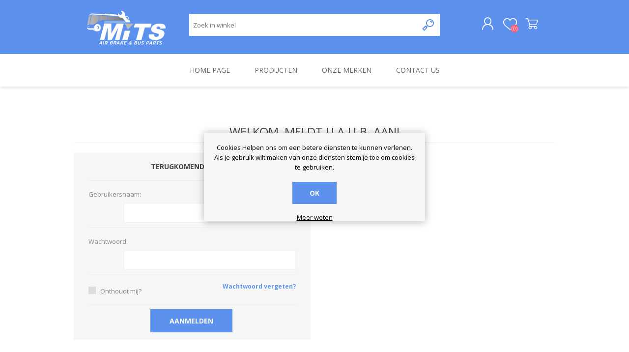

--- FILE ---
content_type: text/html; charset=utf-8
request_url: https://shop.mits-automotive.be/nl/login?ReturnUrl=/nl/verlichting-exterieur
body_size: 76462
content:
<!DOCTYPE html>
<html class="html-login-page">
    <head>
        <title>MITS Automotive &amp; Bus Parts. Inloggen</title>
        <meta http-equiv="Content-type" content="text/html;charset=UTF-8" />
        <meta name="description" content="Mits Automotive: onderdelen voor bus en autobus" />
        <meta name="keywords" content="Mits Automotive bus parts" />
        <meta name="generator" content="nopCommerce" />
        <meta name="viewport" content="width=device-width, initial-scale=1.0, user-scalable=0, minimum-scale=1.0, maximum-scale=1.0" />
        
        

        
        


        <link href="/bundles/0tmwcg2iwts0jydemne0nujhxan9lgijaxj3nuu4rza.min.css" rel="stylesheet" type="text/css" />

        <script src="/bundles/28cj6hsyzn4n5x87v6tcjbknoxvfqivtfgwlco5cafe.min.js" type="text/javascript"></script>

        
        
        
        <link rel="shortcut icon" href="https://shop.mits-automotive.be/favicon.ico" />
        
        <link href="https://fonts.googleapis.com/css?family=Comfortaa:400,700|Fira+Sans:400,700|Open+Sans:400,700|Playfair+Display:400,700&amp;subset=cyrillic,cyrillic-ext,greek,greek-ext,latin-ext" rel="stylesheet">
        <!--Powered by nopCommerce - http://www.nopCommerce.com-->
    </head>
    <body class=" font-open-sans item-type-1">
        




<div class="ajax-loading-block-window" style="display: none">
</div>
<div id="dialog-notifications-success" title="Melding" style="display:none;">
</div>
<div id="dialog-notifications-error" title="Fout" style="display:none;">
</div>
<div id="dialog-notifications-warning" title="Waarschuwing" style="display:none;">
</div>
<div id="bar-notification" class="bar-notification">
    <span class="close" title="Sluiten">&nbsp;</span>
</div>



<!--[if lte IE 7]>
    <div style="clear:both;height:59px;text-align:center;position:relative;">
        <a href="http://www.microsoft.com/windows/internet-explorer/default.aspx" target="_blank">
            <img src="/Themes/Prisma/Content/img/ie_warning.jpg" height="42" width="820" alt="You are using an outdated browser. For a faster, safer browsing experience, upgrade for free today." />
        </a>
    </div>
<![endif]-->



<div class="master-wrapper-page">
    <div class="master-header-wrapper-parent">
        <div class="master-header-wrapper">
    	
            <div class="header-wrapper">
    		
<div class="header">
    
    <div class="header-logo">
        


<a href="/nl" class="logo">


<img alt="Mits-Automotive webshop" src="https://shop.mits-automotive.be/images/thumbs/0012925.png" /></a>
    </div>
    <div class="header-links-wrapper">
        <div class="header-selectors-wrapper">
            
            
                <div class="language-selector">
            <ul class="language-list">
                    <li>
                        <a href="/nl/changelanguage/2?returnurl=%2Fnl%2Flogin%3FReturnUrl%3D%2Fnl%2Fverlichting-exterieur" title="Nederlands">
                            <img title='Nederlands' alt='Nederlands'  class=selected
                                 src="/images/flags/nl.png "/>
                        </a>
                    </li>
                    <li>
                        <a href="/nl/changelanguage/3?returnurl=%2Fnl%2Flogin%3FReturnUrl%3D%2Fnl%2Fverlichting-exterieur" title="Fran&#xE7;ais">
                            <img title='Fran&#xE7;ais' alt='Fran&#xE7;ais' 
                                 src="/images/flags/fr.png "/>
                        </a>
                    </li>
                    <li>
                        <a href="/nl/changelanguage/4?returnurl=%2Fnl%2Flogin%3FReturnUrl%3D%2Fnl%2Fverlichting-exterieur" title="German">
                            <img title='German' alt='German' 
                                 src="/images/flags/de.png "/>
                        </a>
                    </li>
                    <li>
                        <a href="/nl/changelanguage/1?returnurl=%2Fnl%2Flogin%3FReturnUrl%3D%2Fnl%2Fverlichting-exterieur" title="English">
                            <img title='English' alt='English' 
                                 src="/images/flags/gb.png "/>
                        </a>
                    </li>
            </ul>
    </div>

            
        </div>
        <div class="header-links">
    <ul>
        
            <li><a href="/nl/register" class="ico-register">Registreren</a></li>
            <li><a href="/nl/login" class="ico-login">Inloggen</a></li>
                                
    </ul>
    </div>

        
    </div>
    <div class="search-box store-search-box">
            <form method="get" id="small-search-box-form" action="/nl/search">
    <input type="text" class="search-box-text" id="small-searchterms" autocomplete="off" name="q" placeholder="Zoek in winkel" />
    
    <input type="submit" class="button-1 search-box-button" value="Zoeken" />
        
            
    
</form>
    </div>
</div>
                
                <div class="responsive-nav-wrapper-parent">
                    <div class="responsive-nav-wrapper">
                        <div class="menu-title">
                            <span>Menu</span>
                        </div>
                        <div class="search-wrap">
                            <span>Zoek</span>
                        </div>
                        <div class="personal-button" id="header-links-opener">
                            <span>Personal menu</span>
                        </div>
                        <div class="wishlist-button">
                            <a href="/nl/wishlist" class="ico-wishlist">
                                <span class="wishlist-label">Verlanglijst</span>
                                <span class="wishlist-qty">(0)</span>
                            </a>
                        </div>
                        <div class="shopping-cart-link">
                            <a href="/nl/cart">Winkelwagen</a>
                            <span class="cart-qty">(0)</span>
                        </div>
                    </div>
                </div>
            </div>
        </div>
        <div class="overlayOffCanvas"></div>
        <div class="header-menu">
            <div class="navigation-wrapper">
                <div class="close-menu">
                    <span>Close</span>
                </div>
            </div>
            



    <ul class="mega-menu"
        data-isRtlEnabled="false"
        data-enableClickForDropDown="false">



<li class=" ">

    <a href="/nl" class="" title="Home Page" ><span> Home Page</span></a>

</li>




<li class="has-sublist with-dropdown-in-grid">
        <span class="with-subcategories single-item-categories labelfornextplusbutton">Producten</span>

        <div class="dropdown categories fullWidth boxes-4">
            <div class="row-wrapper">
                <div class="row"><div class="box">
                <div class="picture-title-wrap">
                    <div class="title">
                        <a href="/nl/remmen" title="REMMEN"><span>REMMEN</span></a>
                    </div>
                    <div class="picture">
                        <a href="/nl/remmen" title="Toon producten in de categorie REMMEN">
                            <img class="lazy" alt="Afbeelding voor categorie REMMEN" src="[data-uri]" data-original="https://shop.mits-automotive.be/images/thumbs/0002317_remmen_290.jpeg" />
                        </a>
                    </div>
                </div>
                <ul class="subcategories">
                        <li class="subcategory-item">
                            <a href="/nl/remmmen" title="REMBLOKKEN"><span>REMBLOKKEN</span></a>
                        </li>
                        <li class="subcategory-item">
                            <a href="/nl/remschijven" title="REMSCHIJVEN"><span>REMSCHIJVEN</span></a>
                        </li>
                        <li class="subcategory-item">
                            <a href="/nl/remzadels" title="REMZADELS"><span>REMZADELS</span></a>
                        </li>
                        <li class="subcategory-item">
                            <a href="/nl/remzadels-toebehoren-2" title="REMZADELS &amp; TOEBEHOREN"><span>REMZADELS &amp; TOEBEHOREN</span></a>
                        </li>
                        <li class="subcategory-item">
                            <a href="/nl/slijtageindicatoren" title="SLIJTAGEINDICATOREN"><span>SLIJTAGEINDICATOREN</span></a>
                        </li>
                        <li class="subcategory-item">
                            <a href="/nl/remcylinders" title="REMCYLINDERS"><span>REMCYLINDERS</span></a>
                        </li>
                        <li class="subcategory-item">
                            <a href="/nl/remtrommels" title="REMTROMMELS"><span>REMTROMMELS</span></a>
                        </li>
                        <li class="subcategory-item">
                            <a href="/nl/remschoenen-toebehoren" title="REMSCHOENEN &amp; TOEBEHOREN"><span>REMSCHOENEN &amp; TOEBEHOREN</span></a>
                        </li>

                </ul>
                </div><div class="box">
                <div class="picture-title-wrap">
                    <div class="title">
                        <a href="/nl/luchtdruk-2" title="LUCHTDRUK"><span>LUCHTDRUK</span></a>
                    </div>
                    <div class="picture">
                        <a href="/nl/luchtdruk-2" title="Toon producten in de categorie LUCHTDRUK">
                            <img class="lazy" alt="Afbeelding voor categorie LUCHTDRUK" src="[data-uri]" data-original="https://shop.mits-automotive.be/images/thumbs/0002342_luchtdruk_290.png" />
                        </a>
                    </div>
                </div>
                <ul class="subcategories">
                        <li class="subcategory-item">
                            <a href="/nl/compressoren-toebehoren" title="COMPRESSOREN &amp; TOEBEHOREN"><span>COMPRESSOREN &amp; TOEBEHOREN</span></a>
                        </li>
                        <li class="subcategory-item">
                            <a href="/nl/ventielen" title="VENTIELEN"><span>VENTIELEN</span></a>
                        </li>
                        <li class="subcategory-item">
                            <a href="/nl/luchtkoppelingen" title="LUCHTKOPPELINGEN"><span>LUCHTKOPPELINGEN</span></a>
                        </li>
                        <li class="subcategory-item">
                            <a href="/nl/luchtverzorging" title="LUCHTVERZORGING"><span>LUCHTVERZORGING</span></a>
                        </li>
                        <li class="subcategory-item">
                            <a href="/nl/abs-ebs-2" title="ABS-EBS"><span>ABS-EBS</span></a>
                        </li>

                </ul>
                </div><div class="box">
                <div class="picture-title-wrap">
                    <div class="title">
                        <a href="/nl/chassis-ophanging-2" title="CHASSIS &amp; OPHANGING"><span>CHASSIS &amp; OPHANGING</span></a>
                    </div>
                    <div class="picture">
                        <a href="/nl/chassis-ophanging-2" title="Toon producten in de categorie CHASSIS &amp; OPHANGING">
                            <img class="lazy" alt="Afbeelding voor categorie CHASSIS &amp; OPHANGING" src="[data-uri]" data-original="https://shop.mits-automotive.be/images/thumbs/0002325_chassis-ophanging_290.jpeg" />
                        </a>
                    </div>
                </div>
                <ul class="subcategories">
                        <li class="subcategory-item">
                            <a href="/nl/schokdempers" title="SCHOKDEMPERS"><span>SCHOKDEMPERS</span></a>
                        </li>
                        <li class="subcategory-item">
                            <a href="/nl/reactiestang-2" title="REACTIESTANG"><span>REACTIESTANG</span></a>
                        </li>
                        <li class="subcategory-item">
                            <a href="/nl/bladvering" title="BLADVERING"><span>BLADVERING</span></a>
                        </li>
                        <li class="subcategory-item">
                            <a href="/nl/luchtvering-2" title="LUCHTVERING"><span>LUCHTVERING</span></a>
                        </li>
                        <li class="subcategory-item">
                            <a href="/nl/stabilisatiedriehoek" title="STABILISATIEDRIEHOEK"><span>STABILISATIEDRIEHOEK</span></a>
                        </li>
                        <li class="subcategory-item">
                            <a href="/nl/verbinding-stabilisatiestang" title="VERBINDING - STABILISATIESTANG"><span>VERBINDING - STABILISATIESTANG</span></a>
                        </li>
                        <li class="subcategory-item">
                            <a href="/nl/ophanging" title="OPHANGING"><span>OPHANGING</span></a>
                        </li>

                </ul>
                </div><div class="box">
                <div class="picture-title-wrap">
                    <div class="title">
                        <a href="/nl/electro" title="ELECTRO"><span>ELECTRO</span></a>
                    </div>
                    <div class="picture">
                        <a href="/nl/electro" title="Toon producten in de categorie ELECTRO">
                            <img class="lazy" alt="Afbeelding voor categorie ELECTRO" src="[data-uri]" data-original="https://shop.mits-automotive.be/images/thumbs/0002320_electro_290.jpeg" />
                        </a>
                    </div>
                </div>
                <ul class="subcategories">
                        <li class="subcategory-item">
                            <a href="/nl/alternators" title="ALTERNATORS"><span>ALTERNATORS</span></a>
                        </li>
                        <li class="subcategory-item">
                            <a href="/nl/starters" title="STARTERS"><span>STARTERS</span></a>
                        </li>
                        <li class="subcategory-item">
                            <a href="/nl/batterijen" title="BATTERIJEN"><span>BATTERIJEN</span></a>
                        </li>
                        <li class="subcategory-item">
                            <a href="/nl/verlichting-exterieur" title="VERLICHTING EXTERIEUR"><span>VERLICHTING EXTERIEUR</span></a>
                        </li>
                        <li class="subcategory-item">
                            <a href="/nl/verlichting-interieur" title="VERLICHTING INTERIEUR"><span>VERLICHTING INTERIEUR</span></a>
                        </li>
                        <li class="subcategory-item">
                            <a href="/nl/electro-toebehoren" title="ELECTRO TOEBEHOREN"><span>ELECTRO TOEBEHOREN</span></a>
                        </li>

                </ul>
                </div></div><div class="row"><div class="box">
                <div class="picture-title-wrap">
                    <div class="title">
                        <a href="/nl/motor-aanbouw" title="MOTOR &amp; AANBOUW"><span>MOTOR &amp; AANBOUW</span></a>
                    </div>
                    <div class="picture">
                        <a href="/nl/motor-aanbouw" title="Toon producten in de categorie MOTOR &amp; AANBOUW">
                            <img class="lazy" alt="Afbeelding voor categorie MOTOR &amp; AANBOUW" src="[data-uri]" data-original="https://shop.mits-automotive.be/images/thumbs/0002321_motor-aanbouw_290.jpeg" />
                        </a>
                    </div>
                </div>
                <ul class="subcategories">
                        <li class="subcategory-item">
                            <a href="/nl/koeling" title="KOELING"><span>KOELING</span></a>
                        </li>
                        <li class="subcategory-item">
                            <a href="/nl/distributie" title="DISTRIBUTIE"><span>DISTRIBUTIE</span></a>
                        </li>
                        <li class="subcategory-item">
                            <a href="/nl/filters" title="FILTERS"><span>FILTERS</span></a>
                        </li>
                        <li class="subcategory-item">
                            <a href="/nl/turbo-intercoolers" title="TURBO &amp; INTERCOOLERS"><span>TURBO &amp; INTERCOOLERS</span></a>
                        </li>
                        <li class="subcategory-item">
                            <a href="/nl/uitlaat" title="UITLAAT"><span>UITLAAT</span></a>
                        </li>
                        <li class="subcategory-item">
                            <a href="/nl/ad-blue" title="AD BLUE"><span>AD BLUE</span></a>
                        </li>
                        <li class="subcategory-item">
                            <a href="/nl/motor" title="MOTOR"><span>MOTOR</span></a>
                        </li>
                        <li class="subcategory-item">
                            <a href="/nl/filters-man-origineel" title="FILTERS MAN ORIGINEEL"><span>FILTERS MAN ORIGINEEL</span></a>
                        </li>

                </ul>
                </div><div class="box">
                <div class="picture-title-wrap">
                    <div class="title">
                        <a href="/nl/koppeling-versnellingsbak" title="KOPPELING &amp; VERSNELLINGSBAK"><span>KOPPELING &amp; VERSNELLINGSBAK</span></a>
                    </div>
                    <div class="picture">
                        <a href="/nl/koppeling-versnellingsbak" title="Toon producten in de categorie KOPPELING &amp; VERSNELLINGSBAK">
                            <img class="lazy" alt="Afbeelding voor categorie KOPPELING &amp; VERSNELLINGSBAK" src="[data-uri]" data-original="https://shop.mits-automotive.be/images/thumbs/0002322_koppeling-versnellingsbak_290.jpeg" />
                        </a>
                    </div>
                </div>
                <ul class="subcategories">
                        <li class="subcategory-item">
                            <a href="/nl/koppeling" title="KOPPELING"><span>KOPPELING</span></a>
                        </li>
                        <li class="subcategory-item">
                            <a href="/nl/koppelingsbediening" title="KOPPELINGSBEDIENING"><span>KOPPELINGSBEDIENING</span></a>
                        </li>
                        <li class="subcategory-item">
                            <a href="/nl/versnellingsbak" title="VERSNELLINGSBAK"><span>VERSNELLINGSBAK</span></a>
                        </li>
                        <li class="subcategory-item">
                            <a href="/nl/transmissie" title="TRANSMISSIE"><span>TRANSMISSIE</span></a>
                        </li>

                </ul>
                </div><div class="box">
                <div class="picture-title-wrap">
                    <div class="title">
                        <a href="/nl/stuurinrichting-asnaven" title="STUURINRICHTING &amp; ASNAVEN"><span>STUURINRICHTING &amp; ASNAVEN</span></a>
                    </div>
                    <div class="picture">
                        <a href="/nl/stuurinrichting-asnaven" title="Toon producten in de categorie STUURINRICHTING &amp; ASNAVEN">
                            <img class="lazy" alt="Afbeelding voor categorie STUURINRICHTING &amp; ASNAVEN" src="[data-uri]" data-original="https://shop.mits-automotive.be/images/thumbs/0002323_stuurinrichting-asnaven_290.jpeg" />
                        </a>
                    </div>
                </div>
                <ul class="subcategories">
                        <li class="subcategory-item">
                            <a href="/nl/stuurdempers" title="STUURDEMPERS"><span>STUURDEMPERS</span></a>
                        </li>
                        <li class="subcategory-item">
                            <a href="/nl/fusee" title="FUSEE"><span>FUSEE</span></a>
                        </li>
                        <li class="subcategory-item">
                            <a href="/nl/stuurstangen" title="STUURSTANGEN"><span>STUURSTANGEN</span></a>
                        </li>
                        <li class="subcategory-item">
                            <a href="/nl/spoorstangen" title="SPOORSTANGEN"><span>SPOORSTANGEN</span></a>
                        </li>
                        <li class="subcategory-item">
                            <a href="/nl/naven-toebehoren" title="NAVEN &amp; TOEBEHOREN"><span>NAVEN &amp; TOEBEHOREN</span></a>
                        </li>
                        <li class="subcategory-item">
                            <a href="/nl/stuurhuizen" title="STUURHUIZEN"><span>STUURHUIZEN</span></a>
                        </li>

                </ul>
                </div><div class="box">
                <div class="picture-title-wrap">
                    <div class="title">
                        <a href="/nl/carrosserie" title="CARROSSERIE"><span>CARROSSERIE</span></a>
                    </div>
                    <div class="picture">
                        <a href="/nl/carrosserie" title="Toon producten in de categorie CARROSSERIE">
                            <img class="lazy" alt="Afbeelding voor categorie CARROSSERIE" src="[data-uri]" data-original="https://shop.mits-automotive.be/images/thumbs/0002324_carrosserie_290.jpeg" />
                        </a>
                    </div>
                </div>
                <ul class="subcategories">
                        <li class="subcategory-item">
                            <a href="/nl/spiegels" title="SPIEGELS"><span>SPIEGELS</span></a>
                        </li>
                        <li class="subcategory-item">
                            <a href="/nl/ruitenwissers" title="RUITENWISSERS"><span>RUITENWISSERS</span></a>
                        </li>
                        <li class="subcategory-item">
                            <a href="/nl/bumpers-zijpanelen" title="BUMPERS &amp; ZIJPANELEN"><span>BUMPERS &amp; ZIJPANELEN</span></a>
                        </li>
                        <li class="subcategory-item">
                            <a href="/nl/plaatwerk" title="PLAATWERK"><span>PLAATWERK</span></a>
                        </li>
                        <li class="subcategory-item">
                            <a href="/nl/ruiten" title="RUITEN"><span>RUITEN</span></a>
                        </li>
                        <li class="subcategory-item">
                            <a href="/nl/dakluik" title="DAKLUIKEN"><span>DAKLUIKEN</span></a>
                        </li>
                        <li class="subcategory-item">
                            <a href="/nl/wielen-velgen" title="WIELEN &amp; VELGEN"><span>WIELEN &amp; VELGEN</span></a>
                        </li>

                </ul>
                </div></div><div class="row"><div class="box">
                <div class="picture-title-wrap">
                    <div class="title">
                        <a href="/nl/airco-verwarming" title="AIRCO &amp; VERWARMING"><span>AIRCO &amp; VERWARMING</span></a>
                    </div>
                    <div class="picture">
                        <a href="/nl/airco-verwarming" title="Toon producten in de categorie AIRCO &amp; VERWARMING">
                            <img class="lazy" alt="Afbeelding voor categorie AIRCO &amp; VERWARMING" src="[data-uri]" data-original="https://shop.mits-automotive.be/images/thumbs/0002326_airco-verwarming_290.jpeg" />
                        </a>
                    </div>
                </div>
                <ul class="subcategories">
                        <li class="subcategory-item">
                            <a href="/nl/airco" title="AIRCO"><span>AIRCO</span></a>
                        </li>
                        <li class="subcategory-item">
                            <a href="/nl/verwarming" title="VERWARMING"><span>VERWARMING</span></a>
                        </li>

                </ul>
                </div><div class="box">
                <div class="picture-title-wrap">
                    <div class="title">
                        <a href="/nl/interieur" title="INTERIEUR"><span>INTERIEUR</span></a>
                    </div>
                    <div class="picture">
                        <a href="/nl/interieur" title="Toon producten in de categorie INTERIEUR">
                            <img class="lazy" alt="Afbeelding voor categorie INTERIEUR" src="[data-uri]" data-original="https://shop.mits-automotive.be/images/thumbs/0002327_interieur_290.jpeg" />
                        </a>
                    </div>
                </div>
                <ul class="subcategories">
                        <li class="subcategory-item">
                            <a href="/nl/gordels" title="GORDELS"><span>GORDELS</span></a>
                        </li>
                        <li class="subcategory-item">
                            <a href="/nl/stoelen" title="STOELEN"><span>STOELEN</span></a>
                        </li>
                        <li class="subcategory-item">
                            <a href="/nl/sanitair" title="SANITAIR"><span>SANITAIR</span></a>
                        </li>

                </ul>
                </div><div class="box">
                <div class="picture-title-wrap">
                    <div class="title">
                        <a href="/nl/sil" title="SILICONE LEIDING"><span>SILICONE LEIDING</span></a>
                    </div>
                    <div class="picture">
                        <a href="/nl/sil" title="Toon producten in de categorie SILICONE LEIDING">
                            <img class="lazy" alt="Afbeelding voor categorie SILICONE LEIDING" src="[data-uri]" data-original="https://shop.mits-automotive.be/images/thumbs/0013827_silicone-leiding_290.jpeg" />
                        </a>
                    </div>
                </div>
                <ul class="subcategories">
                        <li class="subcategory-item">
                            <a href="/nl/silicone-leiding-recht" title="SILICONE LEIDING  RECHT"><span>SILICONE LEIDING  RECHT</span></a>
                        </li>
                        <li class="subcategory-item">
                            <a href="/nl/silicone-leiding-90" title="SILICONE LEIDING 90&#xB0;"><span>SILICONE LEIDING 90&#xB0;</span></a>
                        </li>
                        <li class="subcategory-item">
                            <a href="/nl/silicone-leiding-135" title="SILICONE LEIDING 135&#xB0;"><span>SILICONE LEIDING 135&#xB0;</span></a>
                        </li>
                        <li class="subcategory-item">
                            <a href="/nl/silicone-leiding-mof" title="SILICONE LEIDING MOF"><span>SILICONE LEIDING MOF</span></a>
                        </li>
                        <li class="subcategory-item">
                            <a href="/nl/silicone-leiding-speciale-vorm" title="SILICONE LEIDING SPECIALE VORM"><span>SILICONE LEIDING SPECIALE VORM</span></a>
                        </li>
                        <li class="subcategory-item">
                            <a href="/nl/silicone-leiding-rechte-reductie" title="SILICONE LEIDING RECHTE REDUCTIE"><span>SILICONE LEIDING RECHTE REDUCTIE</span></a>
                        </li>
                        <li class="subcategory-item">
                            <a href="/nl/silicone-leiding-gebogen-reductie" title="SILICONE LEIDING GEBOGEN REDUCTIE"><span>SILICONE LEIDING GEBOGEN REDUCTIE</span></a>
                        </li>
                        <li class="subcategory-item">
                            <a href="/nl/klemband-4" title="KLEMBAND"><span>KLEMBAND</span></a>
                        </li>

                        <li class="subcategory-item all">
                            <a class="view-all" href="/nl/sil" title="View All">
                                <span>View All</span>
                            </a>
                        </li>
                </ul>
                </div><div class="box">
                <div class="picture-title-wrap">
                    <div class="title">
                        <a href="/nl/abc-raufoss-luchtkoppelingen" title="ABC RAUFOSS LUCHTKOPPELINGEN"><span>ABC RAUFOSS LUCHTKOPPELINGEN</span></a>
                    </div>
                    <div class="picture">
                        <a href="/nl/abc-raufoss-luchtkoppelingen" title="Toon producten in de categorie ABC RAUFOSS LUCHTKOPPELINGEN">
                            <img class="lazy" alt="Afbeelding voor categorie ABC RAUFOSS LUCHTKOPPELINGEN" src="[data-uri]" data-original="https://shop.mits-automotive.be/images/thumbs/0014966_abc-raufoss-luchtkoppelingen_290.png" />
                        </a>
                    </div>
                </div>
                <ul class="subcategories">
                        <li class="subcategory-item">
                            <a href="/nl/push-in-new-line" title="PUSH IN NEW LINE"><span>PUSH IN NEW LINE</span></a>
                        </li>
                        <li class="subcategory-item">
                            <a href="/nl/push-in-draadloos" title="PUSH IN DRAADLOOS"><span>PUSH IN DRAADLOOS</span></a>
                        </li>
                        <li class="subcategory-item">
                            <a href="/nl/schotkoppeling" title="SCHOTKOPPELING"><span>SCHOTKOPPELING</span></a>
                        </li>
                        <li class="subcategory-item">
                            <a href="/nl/swivel-2" title="SWIVEL"><span>SWIVEL</span></a>
                        </li>
                        <li class="subcategory-item">
                            <a href="/nl/rotolock" title="ROTOLOCK"><span>ROTOLOCK</span></a>
                        </li>
                        <li class="subcategory-item">
                            <a href="/nl/push-in-90-abc" title="PUSH IN 90&#xB0; ABC"><span>PUSH IN 90&#xB0; ABC</span></a>
                        </li>
                        <li class="subcategory-item">
                            <a href="/nl/doorverbinder" title="DOORVERBINDER"><span>DOORVERBINDER</span></a>
                        </li>
                        <li class="subcategory-item">
                            <a href="/nl/koppeling-45" title="KOPPELING 45&#xB0;"><span>KOPPELING 45&#xB0;</span></a>
                        </li>

                        <li class="subcategory-item all">
                            <a class="view-all" href="/nl/abc-raufoss-luchtkoppelingen" title="View All">
                                <span>View All</span>
                            </a>
                        </li>
                </ul>
                </div></div><div class="row"><div class="box">
                <div class="picture-title-wrap">
                    <div class="title">
                        <a href="/nl/aanhanger-onderdelen" title="AANHANGER ONDERDELEN"><span>AANHANGER ONDERDELEN</span></a>
                    </div>
                    <div class="picture">
                        <a href="/nl/aanhanger-onderdelen" title="Toon producten in de categorie AANHANGER ONDERDELEN">
                            <img class="lazy" alt="Afbeelding voor categorie AANHANGER ONDERDELEN" src="[data-uri]" data-original="https://shop.mits-automotive.be/images/thumbs/0012111_aanhanger-onderdelen_290.png" />
                        </a>
                    </div>
                </div>
                <ul class="subcategories">

                </ul>
                </div><div class="empty-box"></div><div class="empty-box"></div><div class="empty-box"></div></div>
            </div>

        </div>
</li>




<li class="has-sublist with-dropdown-in-grid">

    <a class="with-subcategories" href="/nl/manufacturer/all" title="Onze merken"><span>Onze merken</span></a>

        <div class="dropdown manufacturers fullWidth boxes-6">
            <div class="row-wrapper">
                <div class="row"><div class="box">
                <div class="title">
                    <a class="manufacturer" href="/nl/knorr-bremse" title="KNORR-BREMSE"><span>KNORR-BREMSE</span></a>
                </div>
                <div class="picture">
                    <a class="manufacturer" href="/nl/knorr-bremse" title="KNORR-BREMSE">
                        <img class="lazy" src="[data-uri]"
                             data-original="https://shop.mits-automotive.be/images/thumbs/0001869_knorr-bremse_300.png" alt="Afbeelding voor categorie KNORR-BREMSE" title="Afbeelding voor categorie KNORR-BREMSE" />
                    </a>
                </div>
                </div><div class="box">
                <div class="title">
                    <a class="manufacturer" href="/nl/wabco" title="WABCO"><span>WABCO</span></a>
                </div>
                <div class="picture">
                    <a class="manufacturer" href="/nl/wabco" title="WABCO">
                        <img class="lazy" src="[data-uri]"
                             data-original="https://shop.mits-automotive.be/images/thumbs/0001870_wabco_300.jpeg" alt="Afbeelding voor categorie WABCO" title="Afbeelding voor categorie WABCO" />
                    </a>
                </div>
                </div><div class="box">
                <div class="title">
                    <a class="manufacturer" href="/nl/haldex" title="HALDEX"><span>HALDEX</span></a>
                </div>
                <div class="picture">
                    <a class="manufacturer" href="/nl/haldex" title="HALDEX">
                        <img class="lazy" src="[data-uri]"
                             data-original="https://shop.mits-automotive.be/images/thumbs/0001871_haldex_300.png" alt="Afbeelding voor categorie HALDEX" title="Afbeelding voor categorie HALDEX" />
                    </a>
                </div>
                </div><div class="box">
                <div class="title">
                    <a class="manufacturer" href="/nl/wilke" title="WILKE"><span>WILKE</span></a>
                </div>
                <div class="picture">
                    <a class="manufacturer" href="/nl/wilke" title="WILKE">
                        <img class="lazy" src="[data-uri]"
                             data-original="https://shop.mits-automotive.be/images/thumbs/0002413_wilke_300.png" alt="Afbeelding voor categorie WILKE" title="Afbeelding voor categorie WILKE" />
                    </a>
                </div>
                </div><div class="box">
                <div class="title">
                    <a class="manufacturer" href="/nl/van-hool" title="VAN HOOL"><span>VAN HOOL</span></a>
                </div>
                <div class="picture">
                    <a class="manufacturer" href="/nl/van-hool" title="VAN HOOL">
                        <img class="lazy" src="[data-uri]"
                             data-original="https://shop.mits-automotive.be/images/thumbs/0001872_van-hool_300.png" alt="Afbeelding voor categorie VAN HOOL" title="Afbeelding voor categorie VAN HOOL" />
                    </a>
                </div>
                </div><div class="box">
                <div class="title">
                    <a class="manufacturer" href="/nl/bosh" title="BOSCH"><span>BOSCH</span></a>
                </div>
                <div class="picture">
                    <a class="manufacturer" href="/nl/bosh" title="BOSCH">
                        <img class="lazy" src="[data-uri]"
                             data-original="https://shop.mits-automotive.be/images/thumbs/0001873_bosch_300.jpeg" alt="Afbeelding voor categorie BOSCH" title="Afbeelding voor categorie BOSCH" />
                    </a>
                </div>
                </div></div><div class="row"><div class="box">
                <div class="title">
                    <a class="manufacturer" href="/nl/hella" title="HELLA"><span>HELLA</span></a>
                </div>
                <div class="picture">
                    <a class="manufacturer" href="/nl/hella" title="HELLA">
                        <img class="lazy" src="[data-uri]"
                             data-original="https://shop.mits-automotive.be/images/thumbs/0001874_hella_300.png" alt="Afbeelding voor categorie HELLA" title="Afbeelding voor categorie HELLA" />
                    </a>
                </div>
                </div><div class="box">
                <div class="title">
                    <a class="manufacturer" href="/nl/mann-filter" title="MANN-FILTER"><span>MANN-FILTER</span></a>
                </div>
                <div class="picture">
                    <a class="manufacturer" href="/nl/mann-filter" title="MANN-FILTER">
                        <img class="lazy" src="[data-uri]"
                             data-original="https://shop.mits-automotive.be/images/thumbs/0001875_mann-filter_300.png" alt="Afbeelding voor categorie MANN-FILTER" title="Afbeelding voor categorie MANN-FILTER" />
                    </a>
                </div>
                </div><div class="box">
                <div class="title">
                    <a class="manufacturer" href="/nl/ebersp%C3%A4cher" title="EBERSP&#xC4;CHER"><span>EBERSP&#xC4;CHER</span></a>
                </div>
                <div class="picture">
                    <a class="manufacturer" href="/nl/ebersp%C3%A4cher" title="EBERSP&#xC4;CHER">
                        <img class="lazy" src="[data-uri]"
                             data-original="https://shop.mits-automotive.be/images/thumbs/0001876_eberspacher_300.png" alt="Afbeelding voor categorie EBERSP&#xC4;CHER" title="Afbeelding voor categorie EBERSP&#xC4;CHER" />
                    </a>
                </div>
                </div><div class="box">
                <div class="title">
                    <a class="manufacturer" href="/nl/koni" title="KONI"><span>KONI</span></a>
                </div>
                <div class="picture">
                    <a class="manufacturer" href="/nl/koni" title="KONI">
                        <img class="lazy" src="[data-uri]"
                             data-original="https://shop.mits-automotive.be/images/thumbs/0001877_koni_300.png" alt="Afbeelding voor categorie KONI" title="Afbeelding voor categorie KONI" />
                    </a>
                </div>
                </div><div class="empty-box"></div><div class="empty-box"></div></div>
            </div>
        </div>
</li>


<li class=" ">

    <a href="/nl/contactus" class="" title="Contact Us" ><span> Contact Us</span></a>

</li>


        
    </ul>
    <div class="menu-title"><span>Menu</span></div>
    <ul class="mega-menu-responsive">



<li class=" ">

    <a href="/nl" class="" title="Home Page" ><span> Home Page</span></a>

</li>




<li class="has-sublist">

    <span class="with-subcategories single-item-categories labelfornextplusbutton">Producten</span>

    <div class="plus-button"></div>
    <div class="sublist-wrap">
        <div class="navigation-wrapper">
            <div class="close-menu">
                <span>Close</span>
            </div>
            <div class="back-button">
                <span>Back</span>
            </div>
        </div>
        <ul class="sublist">
            
        <li class="has-sublist">
            <a href="/nl/remmen" title="REMMEN" class="with-subcategories"><span>REMMEN</span></a>
            <div class="plus-button"></div>
            <div class="sublist-wrap">
                <div class="navigation-wrapper">
                    <div class="close-menu">
                        <span>Close</span>
                    </div>
                    <div class="back-button">
                        <span>Back</span>
                    </div>
                </div>
                <ul class="sublist">
                    
        <li>
            <a class="lastLevelCategory" href="/nl/remmmen" title="REMBLOKKEN"><span>REMBLOKKEN</span></a>
        </li>
        <li>
            <a class="lastLevelCategory" href="/nl/remschijven" title="REMSCHIJVEN"><span>REMSCHIJVEN</span></a>
        </li>
        <li>
            <a class="lastLevelCategory" href="/nl/remzadels" title="REMZADELS"><span>REMZADELS</span></a>
        </li>
        <li>
            <a class="lastLevelCategory" href="/nl/remzadels-toebehoren-2" title="REMZADELS &amp; TOEBEHOREN"><span>REMZADELS &amp; TOEBEHOREN</span></a>
        </li>
        <li>
            <a class="lastLevelCategory" href="/nl/slijtageindicatoren" title="SLIJTAGEINDICATOREN"><span>SLIJTAGEINDICATOREN</span></a>
        </li>
        <li>
            <a class="lastLevelCategory" href="/nl/remcylinders" title="REMCYLINDERS"><span>REMCYLINDERS</span></a>
        </li>
        <li>
            <a class="lastLevelCategory" href="/nl/remtrommels" title="REMTROMMELS"><span>REMTROMMELS</span></a>
        </li>
        <li>
            <a class="lastLevelCategory" href="/nl/remschoenen-toebehoren" title="REMSCHOENEN &amp; TOEBEHOREN"><span>REMSCHOENEN &amp; TOEBEHOREN</span></a>
        </li>


                </ul>
            </div>
        </li>
        <li class="has-sublist">
            <a href="/nl/luchtdruk-2" title="LUCHTDRUK" class="with-subcategories"><span>LUCHTDRUK</span></a>
            <div class="plus-button"></div>
            <div class="sublist-wrap">
                <div class="navigation-wrapper">
                    <div class="close-menu">
                        <span>Close</span>
                    </div>
                    <div class="back-button">
                        <span>Back</span>
                    </div>
                </div>
                <ul class="sublist">
                    
        <li>
            <a class="lastLevelCategory" href="/nl/compressoren-toebehoren" title="COMPRESSOREN &amp; TOEBEHOREN"><span>COMPRESSOREN &amp; TOEBEHOREN</span></a>
        </li>
        <li>
            <a class="lastLevelCategory" href="/nl/ventielen" title="VENTIELEN"><span>VENTIELEN</span></a>
        </li>
        <li>
            <a class="lastLevelCategory" href="/nl/luchtkoppelingen" title="LUCHTKOPPELINGEN"><span>LUCHTKOPPELINGEN</span></a>
        </li>
        <li>
            <a class="lastLevelCategory" href="/nl/luchtverzorging" title="LUCHTVERZORGING"><span>LUCHTVERZORGING</span></a>
        </li>
        <li>
            <a class="lastLevelCategory" href="/nl/abs-ebs-2" title="ABS-EBS"><span>ABS-EBS</span></a>
        </li>


                </ul>
            </div>
        </li>
        <li class="has-sublist">
            <a href="/nl/chassis-ophanging-2" title="CHASSIS &amp; OPHANGING" class="with-subcategories"><span>CHASSIS &amp; OPHANGING</span></a>
            <div class="plus-button"></div>
            <div class="sublist-wrap">
                <div class="navigation-wrapper">
                    <div class="close-menu">
                        <span>Close</span>
                    </div>
                    <div class="back-button">
                        <span>Back</span>
                    </div>
                </div>
                <ul class="sublist">
                    
        <li>
            <a class="lastLevelCategory" href="/nl/schokdempers" title="SCHOKDEMPERS"><span>SCHOKDEMPERS</span></a>
        </li>
        <li>
            <a class="lastLevelCategory" href="/nl/reactiestang-2" title="REACTIESTANG"><span>REACTIESTANG</span></a>
        </li>
        <li>
            <a class="lastLevelCategory" href="/nl/bladvering" title="BLADVERING"><span>BLADVERING</span></a>
        </li>
        <li>
            <a class="lastLevelCategory" href="/nl/luchtvering-2" title="LUCHTVERING"><span>LUCHTVERING</span></a>
        </li>
        <li>
            <a class="lastLevelCategory" href="/nl/stabilisatiedriehoek" title="STABILISATIEDRIEHOEK"><span>STABILISATIEDRIEHOEK</span></a>
        </li>
        <li>
            <a class="lastLevelCategory" href="/nl/verbinding-stabilisatiestang" title="VERBINDING - STABILISATIESTANG"><span>VERBINDING - STABILISATIESTANG</span></a>
        </li>
        <li>
            <a class="lastLevelCategory" href="/nl/ophanging" title="OPHANGING"><span>OPHANGING</span></a>
        </li>


                </ul>
            </div>
        </li>
        <li class="has-sublist">
            <a href="/nl/electro" title="ELECTRO" class="with-subcategories"><span>ELECTRO</span></a>
            <div class="plus-button"></div>
            <div class="sublist-wrap">
                <div class="navigation-wrapper">
                    <div class="close-menu">
                        <span>Close</span>
                    </div>
                    <div class="back-button">
                        <span>Back</span>
                    </div>
                </div>
                <ul class="sublist">
                    
        <li>
            <a class="lastLevelCategory" href="/nl/alternators" title="ALTERNATORS"><span>ALTERNATORS</span></a>
        </li>
        <li>
            <a class="lastLevelCategory" href="/nl/starters" title="STARTERS"><span>STARTERS</span></a>
        </li>
        <li>
            <a class="lastLevelCategory" href="/nl/batterijen" title="BATTERIJEN"><span>BATTERIJEN</span></a>
        </li>
        <li>
            <a class="lastLevelCategory" href="/nl/verlichting-exterieur" title="VERLICHTING EXTERIEUR"><span>VERLICHTING EXTERIEUR</span></a>
        </li>
        <li>
            <a class="lastLevelCategory" href="/nl/verlichting-interieur" title="VERLICHTING INTERIEUR"><span>VERLICHTING INTERIEUR</span></a>
        </li>
        <li>
            <a class="lastLevelCategory" href="/nl/electro-toebehoren" title="ELECTRO TOEBEHOREN"><span>ELECTRO TOEBEHOREN</span></a>
        </li>


                </ul>
            </div>
        </li>
        <li class="has-sublist">
            <a href="/nl/motor-aanbouw" title="MOTOR &amp; AANBOUW" class="with-subcategories"><span>MOTOR &amp; AANBOUW</span></a>
            <div class="plus-button"></div>
            <div class="sublist-wrap">
                <div class="navigation-wrapper">
                    <div class="close-menu">
                        <span>Close</span>
                    </div>
                    <div class="back-button">
                        <span>Back</span>
                    </div>
                </div>
                <ul class="sublist">
                    
        <li>
            <a class="lastLevelCategory" href="/nl/koeling" title="KOELING"><span>KOELING</span></a>
        </li>
        <li>
            <a class="lastLevelCategory" href="/nl/distributie" title="DISTRIBUTIE"><span>DISTRIBUTIE</span></a>
        </li>
        <li>
            <a class="lastLevelCategory" href="/nl/filters" title="FILTERS"><span>FILTERS</span></a>
        </li>
        <li>
            <a class="lastLevelCategory" href="/nl/turbo-intercoolers" title="TURBO &amp; INTERCOOLERS"><span>TURBO &amp; INTERCOOLERS</span></a>
        </li>
        <li>
            <a class="lastLevelCategory" href="/nl/uitlaat" title="UITLAAT"><span>UITLAAT</span></a>
        </li>
        <li>
            <a class="lastLevelCategory" href="/nl/ad-blue" title="AD BLUE"><span>AD BLUE</span></a>
        </li>
        <li>
            <a class="lastLevelCategory" href="/nl/motor" title="MOTOR"><span>MOTOR</span></a>
        </li>
        <li>
            <a class="lastLevelCategory" href="/nl/filters-man-origineel" title="FILTERS MAN ORIGINEEL"><span>FILTERS MAN ORIGINEEL</span></a>
        </li>


                </ul>
            </div>
        </li>
        <li class="has-sublist">
            <a href="/nl/koppeling-versnellingsbak" title="KOPPELING &amp; VERSNELLINGSBAK" class="with-subcategories"><span>KOPPELING &amp; VERSNELLINGSBAK</span></a>
            <div class="plus-button"></div>
            <div class="sublist-wrap">
                <div class="navigation-wrapper">
                    <div class="close-menu">
                        <span>Close</span>
                    </div>
                    <div class="back-button">
                        <span>Back</span>
                    </div>
                </div>
                <ul class="sublist">
                    
        <li>
            <a class="lastLevelCategory" href="/nl/koppeling" title="KOPPELING"><span>KOPPELING</span></a>
        </li>
        <li>
            <a class="lastLevelCategory" href="/nl/koppelingsbediening" title="KOPPELINGSBEDIENING"><span>KOPPELINGSBEDIENING</span></a>
        </li>
        <li>
            <a class="lastLevelCategory" href="/nl/versnellingsbak" title="VERSNELLINGSBAK"><span>VERSNELLINGSBAK</span></a>
        </li>
        <li>
            <a class="lastLevelCategory" href="/nl/transmissie" title="TRANSMISSIE"><span>TRANSMISSIE</span></a>
        </li>


                </ul>
            </div>
        </li>
        <li class="has-sublist">
            <a href="/nl/stuurinrichting-asnaven" title="STUURINRICHTING &amp; ASNAVEN" class="with-subcategories"><span>STUURINRICHTING &amp; ASNAVEN</span></a>
            <div class="plus-button"></div>
            <div class="sublist-wrap">
                <div class="navigation-wrapper">
                    <div class="close-menu">
                        <span>Close</span>
                    </div>
                    <div class="back-button">
                        <span>Back</span>
                    </div>
                </div>
                <ul class="sublist">
                    
        <li>
            <a class="lastLevelCategory" href="/nl/stuurdempers" title="STUURDEMPERS"><span>STUURDEMPERS</span></a>
        </li>
        <li>
            <a class="lastLevelCategory" href="/nl/fusee" title="FUSEE"><span>FUSEE</span></a>
        </li>
        <li>
            <a class="lastLevelCategory" href="/nl/stuurstangen" title="STUURSTANGEN"><span>STUURSTANGEN</span></a>
        </li>
        <li>
            <a class="lastLevelCategory" href="/nl/spoorstangen" title="SPOORSTANGEN"><span>SPOORSTANGEN</span></a>
        </li>
        <li>
            <a class="lastLevelCategory" href="/nl/naven-toebehoren" title="NAVEN &amp; TOEBEHOREN"><span>NAVEN &amp; TOEBEHOREN</span></a>
        </li>
        <li>
            <a class="lastLevelCategory" href="/nl/stuurhuizen" title="STUURHUIZEN"><span>STUURHUIZEN</span></a>
        </li>


                </ul>
            </div>
        </li>
        <li class="has-sublist">
            <a href="/nl/carrosserie" title="CARROSSERIE" class="with-subcategories"><span>CARROSSERIE</span></a>
            <div class="plus-button"></div>
            <div class="sublist-wrap">
                <div class="navigation-wrapper">
                    <div class="close-menu">
                        <span>Close</span>
                    </div>
                    <div class="back-button">
                        <span>Back</span>
                    </div>
                </div>
                <ul class="sublist">
                    
        <li>
            <a class="lastLevelCategory" href="/nl/spiegels" title="SPIEGELS"><span>SPIEGELS</span></a>
        </li>
        <li>
            <a class="lastLevelCategory" href="/nl/ruitenwissers" title="RUITENWISSERS"><span>RUITENWISSERS</span></a>
        </li>
        <li>
            <a class="lastLevelCategory" href="/nl/bumpers-zijpanelen" title="BUMPERS &amp; ZIJPANELEN"><span>BUMPERS &amp; ZIJPANELEN</span></a>
        </li>
        <li>
            <a class="lastLevelCategory" href="/nl/plaatwerk" title="PLAATWERK"><span>PLAATWERK</span></a>
        </li>
        <li>
            <a class="lastLevelCategory" href="/nl/ruiten" title="RUITEN"><span>RUITEN</span></a>
        </li>
        <li>
            <a class="lastLevelCategory" href="/nl/dakluik" title="DAKLUIKEN"><span>DAKLUIKEN</span></a>
        </li>
        <li>
            <a class="lastLevelCategory" href="/nl/wielen-velgen" title="WIELEN &amp; VELGEN"><span>WIELEN &amp; VELGEN</span></a>
        </li>


                </ul>
            </div>
        </li>
        <li class="has-sublist">
            <a href="/nl/airco-verwarming" title="AIRCO &amp; VERWARMING" class="with-subcategories"><span>AIRCO &amp; VERWARMING</span></a>
            <div class="plus-button"></div>
            <div class="sublist-wrap">
                <div class="navigation-wrapper">
                    <div class="close-menu">
                        <span>Close</span>
                    </div>
                    <div class="back-button">
                        <span>Back</span>
                    </div>
                </div>
                <ul class="sublist">
                    
        <li>
            <a class="lastLevelCategory" href="/nl/airco" title="AIRCO"><span>AIRCO</span></a>
        </li>
        <li>
            <a class="lastLevelCategory" href="/nl/verwarming" title="VERWARMING"><span>VERWARMING</span></a>
        </li>


                </ul>
            </div>
        </li>
        <li class="has-sublist">
            <a href="/nl/interieur" title="INTERIEUR" class="with-subcategories"><span>INTERIEUR</span></a>
            <div class="plus-button"></div>
            <div class="sublist-wrap">
                <div class="navigation-wrapper">
                    <div class="close-menu">
                        <span>Close</span>
                    </div>
                    <div class="back-button">
                        <span>Back</span>
                    </div>
                </div>
                <ul class="sublist">
                    
        <li>
            <a class="lastLevelCategory" href="/nl/gordels" title="GORDELS"><span>GORDELS</span></a>
        </li>
        <li>
            <a class="lastLevelCategory" href="/nl/stoelen" title="STOELEN"><span>STOELEN</span></a>
        </li>
        <li>
            <a class="lastLevelCategory" href="/nl/sanitair" title="SANITAIR"><span>SANITAIR</span></a>
        </li>


                </ul>
            </div>
        </li>
        <li class="has-sublist">
            <a href="/nl/sil" title="SILICONE LEIDING" class="with-subcategories"><span>SILICONE LEIDING</span></a>
            <div class="plus-button"></div>
            <div class="sublist-wrap">
                <div class="navigation-wrapper">
                    <div class="close-menu">
                        <span>Close</span>
                    </div>
                    <div class="back-button">
                        <span>Back</span>
                    </div>
                </div>
                <ul class="sublist">
                    
        <li>
            <a class="lastLevelCategory" href="/nl/silicone-leiding-recht" title="SILICONE LEIDING  RECHT"><span>SILICONE LEIDING  RECHT</span></a>
        </li>
        <li>
            <a class="lastLevelCategory" href="/nl/silicone-leiding-90" title="SILICONE LEIDING 90&#xB0;"><span>SILICONE LEIDING 90&#xB0;</span></a>
        </li>
        <li>
            <a class="lastLevelCategory" href="/nl/silicone-leiding-135" title="SILICONE LEIDING 135&#xB0;"><span>SILICONE LEIDING 135&#xB0;</span></a>
        </li>
        <li>
            <a class="lastLevelCategory" href="/nl/silicone-leiding-mof" title="SILICONE LEIDING MOF"><span>SILICONE LEIDING MOF</span></a>
        </li>
        <li>
            <a class="lastLevelCategory" href="/nl/silicone-leiding-speciale-vorm" title="SILICONE LEIDING SPECIALE VORM"><span>SILICONE LEIDING SPECIALE VORM</span></a>
        </li>
        <li>
            <a class="lastLevelCategory" href="/nl/silicone-leiding-rechte-reductie" title="SILICONE LEIDING RECHTE REDUCTIE"><span>SILICONE LEIDING RECHTE REDUCTIE</span></a>
        </li>
        <li>
            <a class="lastLevelCategory" href="/nl/silicone-leiding-gebogen-reductie" title="SILICONE LEIDING GEBOGEN REDUCTIE"><span>SILICONE LEIDING GEBOGEN REDUCTIE</span></a>
        </li>
        <li>
            <a class="lastLevelCategory" href="/nl/klemband-4" title="KLEMBAND"><span>KLEMBAND</span></a>
        </li>


                        <li>
                            <a class="view-all" href="/nl/sil" title="View All">
                                <span>View All</span>
                            </a>
                        </li>
                </ul>
            </div>
        </li>
        <li class="has-sublist">
            <a href="/nl/abc-raufoss-luchtkoppelingen" title="ABC RAUFOSS LUCHTKOPPELINGEN" class="with-subcategories"><span>ABC RAUFOSS LUCHTKOPPELINGEN</span></a>
            <div class="plus-button"></div>
            <div class="sublist-wrap">
                <div class="navigation-wrapper">
                    <div class="close-menu">
                        <span>Close</span>
                    </div>
                    <div class="back-button">
                        <span>Back</span>
                    </div>
                </div>
                <ul class="sublist">
                    
        <li>
            <a class="lastLevelCategory" href="/nl/push-in-new-line" title="PUSH IN NEW LINE"><span>PUSH IN NEW LINE</span></a>
        </li>
        <li>
            <a class="lastLevelCategory" href="/nl/push-in-draadloos" title="PUSH IN DRAADLOOS"><span>PUSH IN DRAADLOOS</span></a>
        </li>
        <li>
            <a class="lastLevelCategory" href="/nl/schotkoppeling" title="SCHOTKOPPELING"><span>SCHOTKOPPELING</span></a>
        </li>
        <li>
            <a class="lastLevelCategory" href="/nl/swivel-2" title="SWIVEL"><span>SWIVEL</span></a>
        </li>
        <li>
            <a class="lastLevelCategory" href="/nl/rotolock" title="ROTOLOCK"><span>ROTOLOCK</span></a>
        </li>
        <li>
            <a class="lastLevelCategory" href="/nl/push-in-90-abc" title="PUSH IN 90&#xB0; ABC"><span>PUSH IN 90&#xB0; ABC</span></a>
        </li>
        <li>
            <a class="lastLevelCategory" href="/nl/doorverbinder" title="DOORVERBINDER"><span>DOORVERBINDER</span></a>
        </li>
        <li>
            <a class="lastLevelCategory" href="/nl/koppeling-45" title="KOPPELING 45&#xB0;"><span>KOPPELING 45&#xB0;</span></a>
        </li>


                        <li>
                            <a class="view-all" href="/nl/abc-raufoss-luchtkoppelingen" title="View All">
                                <span>View All</span>
                            </a>
                        </li>
                </ul>
            </div>
        </li>
        <li>
            <a class="lastLevelCategory" href="/nl/aanhanger-onderdelen" title="AANHANGER ONDERDELEN"><span>AANHANGER ONDERDELEN</span></a>
        </li>

        </ul>
    </div>

</li>






<li class="has-sublist">

    <a class="with-subcategories" href="/nl/manufacturer/all" title="Onze merken"><span>Onze merken</span></a>

        <div class="plus-button"></div>
        <div class="sublist-wrap">
            <div class="navigation-wrapper">
                <div class="close-menu">
                    <span>Close</span>
                </div>
                <div class="back-button">
                    <span>Back</span>
                </div>
            </div>
            <ul class="sublist">
                    <li>
                        <a href="/nl/knorr-bremse" title="KNORR-BREMSE"><span>KNORR-BREMSE</span></a>
                    </li>
                    <li>
                        <a href="/nl/wabco" title="WABCO"><span>WABCO</span></a>
                    </li>
                    <li>
                        <a href="/nl/haldex" title="HALDEX"><span>HALDEX</span></a>
                    </li>
                    <li>
                        <a href="/nl/wilke" title="WILKE"><span>WILKE</span></a>
                    </li>
                    <li>
                        <a href="/nl/van-hool" title="VAN HOOL"><span>VAN HOOL</span></a>
                    </li>
                    <li>
                        <a href="/nl/bosh" title="BOSCH"><span>BOSCH</span></a>
                    </li>
                    <li>
                        <a href="/nl/hella" title="HELLA"><span>HELLA</span></a>
                    </li>
                    <li>
                        <a href="/nl/mann-filter" title="MANN-FILTER"><span>MANN-FILTER</span></a>
                    </li>
                    <li>
                        <a href="/nl/ebersp%C3%A4cher" title="EBERSP&#xC4;CHER"><span>EBERSP&#xC4;CHER</span></a>
                    </li>
                    <li>
                        <a href="/nl/koni" title="KONI"><span>KONI</span></a>
                    </li>

                    <li>
                        <a class="view-all" href="/nl/manufacturer/all" title="View All">
                            <span>View All</span>
                        </a>
                    </li>
            </ul>
        </div>
</li>


<li class=" ">

    <a href="/nl/contactus" class="" title="Contact Us" ><span> Contact Us</span></a>

</li>


        
    </ul>
        </div>
    </div>
    <div class="master-wrapper-content">
        
        
<div id="color-squares-info"
     data-retrieve-color-squares-url="/PrismaTheme/RetrieveColorSquares"
     data-product-attribute-change-url="/ShoppingCart/ProductDetails_AttributeChange"
     data-productbox-selector=".product-item"
     data-productbox-container-selector=".attribute-squares-wrapper"
     data-productbox-price-selector=".prices .actual-price">
</div>
        <div class="master-column-wrapper">
            <div class="center-1">
    
    <div class="page login-page">
    <div class="page-title">
        <h1>Welkom, meldt u a.u.b. aan!</h1>
    </div>
    
    <div class="page-body">
        <div class="customer-blocks">
            <div class="returning-wrapper fieldset">
                <form method="post" action="/nl/login?returnurl=%2Fnl%2Fverlichting-exterieur">
		    
		    <div class="title">
		        <strong>Terugkomende klant</strong>
		    </div>
		    <div class="form-fields">
		            <div class="inputs">
		                <label for="Username">Gebruikersnaam:</label>
		                <input class="username" autofocus="autofocus" type="text" id="Username" name="Username" value="" />
		                <span class="field-validation-valid" data-valmsg-for="Username" data-valmsg-replace="true"></span>
		            </div>
		        <div class="inputs">
		            <label for="Password">Wachtwoord:</label>
		            <input class="password" type="password" id="Password" name="Password" />
		            <span class="field-validation-valid" data-valmsg-for="Password" data-valmsg-replace="true"></span>
		        </div>
		        <div class="inputs reversed">
		            <input type="checkbox" data-val="true" data-val-required="The Onthoudt mij? field is required." id="RememberMe" name="RememberMe" value="true" />
		            <label for="RememberMe">Onthoudt mij?</label>
		            <span class="forgot-password">
		                <a href="/nl/passwordrecovery">Wachtwoord vergeten?</a>
		            </span>
		        </div>
		    </div>
		    <div class="buttons">
		        <input class="button-1 login-button" type="submit" value="Aanmelden" />
		    </div>
		<input name="__RequestVerificationToken" type="hidden" value="CfDJ8KQFSyh2aD9GhRWgE3-NgzaW7ET3r0kI9jk3uGPLISAqqCreXpa3L-M-wJxhnP0csYDMBRQ8t8wvf02aq7fej-WcJJNjw0EbWZemEhBPYylkAnYBj7folqn05cPLEHg1gKYmbF13WOpORIoooAXZweo" /><input name="RememberMe" type="hidden" value="false" /></form>
            </div>
                <div class="new-wrapper register-block">
                    <div class="title">
                        <strong>Nieuwe klant</strong>
                    </div>
                    <div class="text">
                        Door het aanmaken van een account in onze webwinkel, kunt u sneller winkelen, blijft u op de hoogte van de status van uw bestelling, en kunt u de status van voorgaande bestellingen volgen.
                    </div>
                    <div class="buttons">
                        <input type="button" class="button-1 register-button" onclick="location.href='/nl/register?returnurl=%2Fnl%2Fverlichting-exterieur'" value="Registreren" />
                    </div>
                </div>
        </div>
        <div class="external-authentication">
            
        </div>
            <div class="topic-block">
            <div class="topic-block-title">
                <h2>Heeft u nog geen login?</h2>
            </div>
        <div class="topic-block-body">
            <p>Om klant te worden bij Mits-Automotive en onze online catalogus te kunnen raadplegen, gelieve contact op te nemen via <a href="mailto:sales@mits-bvba.be">sales@mits-bvba.be</a> </p>
<p>of op het telefoonummer +32 (0)3 227 42 75.</p>
<p> </p>
        </div>
    </div>

    </div>
</div>

    
</div>

        </div>
        
    </div>
    



<div class="footer">
    <div class="footer-upper furniture-pattern">
        <div class="newsletter">
    <div class="title">
        <strong>Nieuwsbrief</strong>
    </div>
    <div class="newsletter-subscribe" id="newsletter-subscribe-block">
        <div class="newsletter-email">
            <input id="newsletter-email" class="newsletter-subscribe-text" placeholder="Uw email" type="email" name="NewsletterEmail" value="" />
            <input type="button" value="Aanmelden" id="newsletter-subscribe-button" class="button-1 newsletter-subscribe-button"/>
        </div>
        <div class="newsletter-validation">
            <span id="subscribe-loading-progress" style="display: none;" class="please-wait">Wacht</span>
            <span class="field-validation-valid" data-valmsg-for="NewsletterEmail" data-valmsg-replace="true"></span>
        </div>
    </div>
    <div class="newsletter-result" id="newsletter-result-block"></div>
    
</div>
    </div>
    <div class="footer-middle">
        <div class="footer-block">
            <div class="title">
                <strong>Informatie</strong>
            </div>
            <ul class="list">
                    <li><a href="/nl/shipping-returns">Verzenden &amp; Retourneren</a></li>
                    <li><a href="/nl/privacy-notice">Privacy notice</a></li>
                    <li><a href="/nl/algemene-voorwaarden">Algemene voorwaarden</a></li>
                    <li><a href="/nl/over-ons">Over ons</a></li>
            </ul>
        </div>
        <div class="footer-block">
            <div class="title">
                <strong>Mijn account</strong>
            </div>
            <ul class="list">
                <li><a href="/nl/customer/info">Klant informatie</a></li>
                <li><a href="/nl/customer/addresses">Klant adressen</a></li>
                <li><a href="/nl/order/history">Bestellingen</a></li>

                            </ul>
        </div>
        <div class="footer-block">
            <div class="title">
                <strong>Klantenservice</strong>
            </div>
            <ul class="list">
            </ul>
        </div>
        <div>
            <div class="title">
                <strong>Onze Adresgegevens</strong>
            </div>             
            <ul class="list">
                <li>



<ul class="social-sharing">
        <li><a target="_blank" class="twitter" href="https://twitter.com/nopCommerce"></a></li>
            <li><a target="_blank" class="facebook" href="http://www.facebook.com/nopCommerce"></a></li>
            <li><a target="_blank" class="youtube" href="http://www.youtube.com/user/nopCommerce"></a></li>
            <li><a target="_blank" class="google" href="https://plus.google.com/&#x2B;nopcommerce"></a></li>
                        <li><a target="_blank" class="rss" href="/nl/news/rss/2"></a></li>
</ul></li>
                <li class="address"><span>Vaartkaai 52 C Unit B2, 2170 Merksem, BE</span></li>
                <li class="phone"><span>+32 (0)3 227 42 75</span></li>
            </ul>
        </div>
    </div>
    <div class="footer-lower">
        <div class="footer-lower-wrapper">
            <div class="footer-disclaimer">
                Copyright ; 2026 Mits-Automotive webshop. Alle rechten voorbehouden.
            </div>
                            <div class="footer-powered-by">
                    Powered by <a href="http://www.nopcommerce.com/">nopCommerce</a>
                </div>
                       
        </div>
    </div>
    
</div>
    <div class="filter-options">
        <div class="filters-button">
            <span>Filters</span>
        </div>
        <div class="product-sorting-mobile">
            Sort
        </div>
        <div class="product-display-mobile">
            display
        </div>
    </div>
</div>

<div id="eu-cookie-bar-notification" class="eu-cookie-bar-notification">
    <div class="content">
        <div class="text">Cookies Helpen ons om een betere diensten te kunnen verlenen. Als je gebruik wilt maken van onze diensten stem je toe om cookies te gebruiken.</div>
        <div class="buttons-more">
            <button type="button" class="ok-button button-1" id="eu-cookie-ok">OK</button>
            <a class="learn-more" href="/nl/privacy-notice">Meer weten</a>
        </div>
    </div>
</div>


        
        <script src="/bundles/stz4hvp-pnn7-lmg7sszqapjsv-vvwws2earqhaudji.min.js" type="text/javascript"></script>

        <script type="text/javascript">
    $(document).ready(function () {
        $('#eu-cookie-bar-notification').show();

        $('#eu-cookie-ok').click(function () {
            $.ajax({
                cache: false,
                type: 'POST',
                url: '/eucookielawaccept',
                dataType: 'json',
                success: function (data) {
                    $('#eu-cookie-bar-notification').hide();
                },
                failure: function () {
                    alert('Cannot store value');
                }
            });
        });
    });
</script>
<script type="text/javascript">
        function newsletter_subscribe(subscribe) {
            var subscribeProgress = $("#subscribe-loading-progress");
            subscribeProgress.show();
            var postData = {
                subscribe: subscribe,
                email: $("#newsletter-email").val()
            };
            $.ajax({
                cache: false,
                type: "POST",
                url: "/nl/subscribenewsletter",
                data: postData,
                success: function(data) {
                    subscribeProgress.hide();
                    $("#newsletter-result-block").html(data.Result);
                    if (data.Success) {
                        $('#newsletter-subscribe-block').hide();
                        $('#newsletter-result-block').show();
                    } else {
                        $('#newsletter-result-block').fadeIn("slow").delay(2000).fadeOut("slow");
                    }
                },
                error: function(xhr, ajaxOptions, thrownError) {
                    alert('Failed to subscribe.');
                    subscribeProgress.hide();
                }
            });
        }

        $(document).ready(function () {
            $('#newsletter-subscribe-button').click(function () {
newsletter_subscribe('true');            });
            $("#newsletter-email").keydown(function (event) {
                if (event.keyCode == 13) {
                    $("#newsletter-subscribe-button").click();
                    return false;
                }
            });
        });
    </script>
<script type="text/javascript">
                    AjaxCart.init(false, '.cart-qty', '.wishlist-qty');
                </script>
<script type="text/javascript">
            $(document).ready(function() {
                $('#small-searchterms').autocomplete({
                        delay: 500,
                        minLength: 3,
                        source: '/nl/catalog/searchtermautocomplete',
                        appendTo: '.search-box',
                        select: function(event, ui) {
                            $("#small-searchterms").val(ui.item.label);
                            setLocation(ui.item.producturl);
                            return false;
                        }
                    })
                    .data("ui-autocomplete")._renderItem = function(ul, item) {
                        var t = item.label;
                        //html encode
                        t = htmlEncode(t);
                        return $("<li></li>")
                            .data("item.autocomplete", item)
                            .append("<a><img src='" + item.productpictureurl + "'><span>" + t + "</span></a>")
                            .appendTo(ul);
                    };
            });
        </script>
<script type="text/javascript">
            $("#small-search-box-form").submit(function(event) {
                if ($("#small-searchterms").val() == "") {
                    alert('Geef a.u.b. enige zoekwoorden in');
                    $("#small-searchterms").focus();
                    event.preventDefault();
                }
            });
        </script>

    </body>
</html>